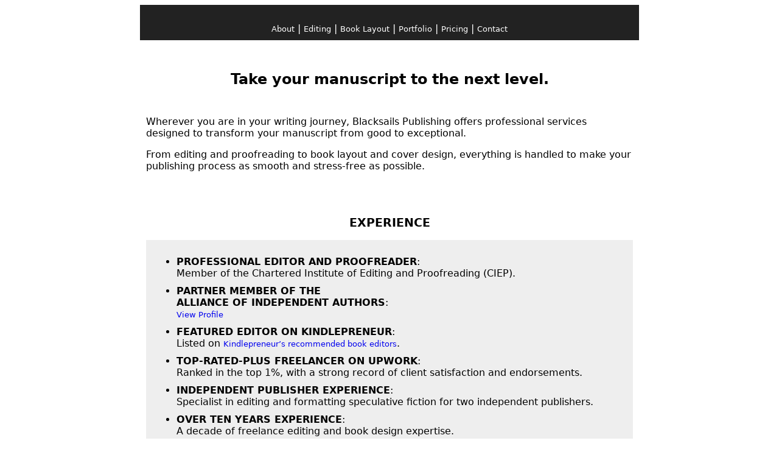

--- FILE ---
content_type: text/html; charset=utf-8
request_url: https://garethclegg.com/concept-07/
body_size: 1250
content:
<!doctype html>
<html>
<head>
<meta charset="UTF-8">
<title>Blacksails Publishing</title>
<style type="text/css">
body,td,th {
	font-family: "Lucida Grande", "Lucida Sans Unicode", "Lucida Sans", "DejaVu Sans", Verdana, sans-serif;
	font-size: medium;
}
	a {
		text-decoration: none;
		font-size: 10pt;
	}
	a:hover {
		text-decoration: underline;
	}
	a.white {
		color: white;
	}
body {
	margin-left: 20px;
	margin-right: 20px;
}
	li {
		margin-bottom: 10px;
	}
</style>
</head>

<body>


<div align="center">
  <div style="display: block; background-color: #222; max-width: 800px; padding: 10px;"> 
		<div style="float: none; color:white;"><a href="index.html"><img src="assets/Blacksails-Publishing-Logo200.png" width="100" height="100" alt=""/></a><br><a href="about.html" class="white">About</a> | <a href="editing.html" class="white">Editing</a> | <a href="booklayout.html" class="white">Book Layout</a> | <a href="portfolio.html" class="white">Portfolio</a> | <a href="pricing.html" class="white">Pricing</a> | <a href="contact.html" class="white">Contact</a></div>
	</div>


<h2 style="text-align: center;margin-top: 50px;">Take your manuscript to the next level.</h2>

<div style="max-width: 800px; border: 0px solid; padding: 10px; text-align: left; align-content: center">
	<p>Wherever you are in your writing journey, Blacksails Publishing offers professional services designed to transform your manuscript from good to exceptional. </p>
	<p>From editing and proofreading to book layout and cover design, everything is handled to make your publishing process as smooth and stress-free as possible.</p>
<br>
<br>
	<h3 align="center">EXPERIENCE</h3>
	<div style="max-width: 800px; background-color: #EEE; padding: 10px">
		<ul>
		  <li><strong>PROFESSIONAL EDITOR AND PROOFREADER</strong>:<br>
			Member of the Chartered Institute of Editing and Proofreading (CIEP).</li>
		  <li><strong>PARTNER MEMBER OF THE <br>
	      ALLIANCE OF INDEPENDENT AUTHORS</strong>: <br>
			<a href="https://allianceindependentauthors.org/?affid=16982" target="_blank" rel="noreferrer noopener">View Profile</a></li>
		  <li><strong>FEATURED EDITOR ON KINDLEPRENEUR</strong>: <br>
			Listed on <a rel="nofollow noopener" target="_blank" href="https://kindlepreneur.com/book-editors/#footable_parent_12592">Kindlepreneur&rsquo;s recommended book editors</a>.<a href="https://kindlepreneur.com/book-editors/#footable_parent_12592" target="_blank" rel="noreferrer noopener"></a></li>

		  <li><strong>TOP-RATED-PLUS FREELANCER ON UPWORK</strong>:<br>
	      Ranked in the top 1%, with a strong record of client satisfaction and endorsements.</li>
		  <li><strong>INDEPENDENT PUBLISHER EXPERIENCE</strong>:<br>
	      Specialist in editing and formatting speculative fiction for two independent publishers.</li>
		  <li><strong>OVER TEN YEARS EXPERIENCE</strong>:<br>
	      A decade of freelance editing and book design expertise.</li>
		</ul>
	</div>
  </div>

	<div style="max-width: 800px; margin-top: 50px">
		<div style="display: inline-block;padding: 5px;">
			<img src="assets/typewriter.jpg" width="250" alt=""/><br><a href="editing.html"><strong>Editing</strong></a>
		</div>
		<div style="display: inline-block;padding: 5px;">
			<img src="assets/Menta-Life-Cover.jpg" width="250" alt=""/><br><a href="booklayout.html"><strong>Book Layout</strong></a>
		</div>
		<div style="display: inline-block;padding: 5px;">
			<img src="assets/Portfolio.jpg" width="250" alt=""/><br><a href="portfolio.html"><strong>Portfolio</strong></a>
		</div>

		<div style="padding: 20px 0 20px 0; background: #222; font-size: 8pt;">
			<p style="color:white;">EDITING | PROOFREADING | BOOK LAYOUT | COVER DESIGN</p>
			<p style="color:white;">Copyright [2024] - Blacksails Publishing</p>
		</div>
	</div>
	

	</div>	
</body>

</html>
